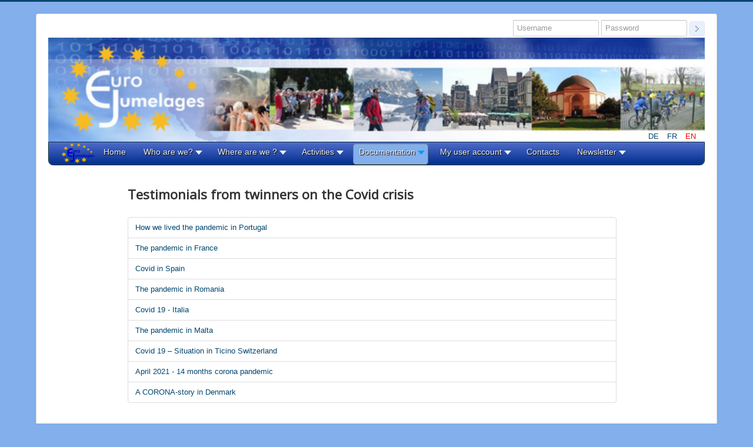

--- FILE ---
content_type: text/html; charset=utf-8
request_url: https://www.eurojumelages.eu/en/docen/articles-all/qui
body_size: 11550
content:
<!DOCTYPE html>
<html lang="en-gb" dir="ltr">
<head>
	<meta name="viewport" content="width=device-width, initial-scale=1.0" />
	<meta charset="utf-8" />
	<base href="https://www.eurojumelages.eu/en/docen/articles-all/qui" />
	<meta name="keywords" content="eurojumelages, unionjumelages, jumelages, jumelage, la poste, france télécom, jelpft, cours de langue, villes jumelles, villes jumelées, cours de polonais, cours d'allemand, cours d'italien, cours d'anglais, cours d'espagnol, Orange, JELPFT Nantes, nantes, strasbourg, jobs d'été, travail saisonnier" />
	<meta name="viewport" content="width=device-width, initial-scale=1.0" />
	<meta name="description" content="EUROJUMELAGES : Cours de langue intensifs, Sorties culturelles, sportives et de loisirs" />
	<meta name="generator" content="Joomla! - Open Source Content Management" />
	<title>Eurojumelages - Covid crisis</title>
	<link href="https://eurojumelages.eu/en/docen/articles-all/qui" rel="canonical" />
	<link href="https://www.eurojumelages.eu/de/dokumentation/artikle-alle/cokri" rel="alternate" hreflang="de-DE" />
	<link href="https://www.eurojumelages.eu/fr/docfr/articles-tous/qui" rel="alternate" hreflang="fr-FR" />
	<link href="https://www.eurojumelages.eu/en/docen/articles-all/qui" rel="alternate" hreflang="en-GB" />
	<link href="/templates/protostar-eurojumelages/favicon.ico" rel="shortcut icon" type="image/vnd.microsoft.icon" />
	<link href="/media/plg_system_jcemediabox/css/jcemediabox.min.css?2c837ab2c7cadbdc35b5bd7115e9eff1" rel="stylesheet" />
	<link href="/plugins/system/cookiesck/assets/front.css?ver=3.6.0" rel="stylesheet" />
	<link href="/templates/protostar-eurojumelages/css/template.css?f580171b91abe49ea1e0ca1275f0988f" rel="stylesheet" />
	<link href="//fonts.googleapis.com/css?family=Open+Sans" rel="stylesheet" />
	<link href="/templates/protostar-eurojumelages/css/user.css?f580171b91abe49ea1e0ca1275f0988f" rel="stylesheet" />
	<link href="/modules/mod_maximenuck/themes/custom/css/maximenuck_maximenuck168.css" rel="stylesheet" />
	<link href="/media/mod_euro_lang/css/template.css" rel="stylesheet" />
	<style>
#cookiesck {
				position:absolute;
				left:0;
				right: 0;
				top: 0;
				z-index: 1000000;
				min-height: 30px;
				color: #eeeeee;
				background: rgba(0,0,0,0.5);
				text-align: center;
				font-size: 14px;
				line-height: 14px;
			}
			#cookiesck_text {
				padding: 10px 0;
				display: inline-block;
			}
			#cookiesck_buttons {
				float: right;
			}
			.cookiesck_button,
			#cookiesck_accept,
			#cookiesck_decline,
			#cookiesck_settings,
			#cookiesck_readmore {
				float:left;
				padding:10px;
				margin: 5px;
				border-radius: 3px;
				text-decoration: none;
				cursor: pointer;
				transition: all 0.2s ease;
			}
			#cookiesck_readmore {
				float:right;
			}
			#cookiesck_accept {
				background: #1176a6;
				border: 2px solid #1176a6;
				color: #f5f5f5;
			}
			#cookiesck_accept:hover {
				background: transparent;
				border: 2px solid darkturquoise;
				color: darkturquoise;
			}
			#cookiesck_decline {
				background: #000;
				border: 2px solid #000;
				color: #f5f5f5;
			}
			#cookiesck_decline:hover {
				background: transparent;
				border: 2px solid #fff;
				color: #fff;
			}
			#cookiesck_settings {
				background: #fff;
				border: 2px solid #fff;
				color: #000;
			}
			#cookiesck_settings:hover {
				background: transparent;
				border: 2px solid #fff;
				color: #fff;
			}
			#cookiesck_options {
				display: none;
				width: 30px;
				height: 30px;
				border-radius: 15px;
				box-sizing: border-box;
				position: fixed;
				bottom: 0;
				left: 0;
				margin: 10px;
				border: 1px solid #ccc;
				cursor: pointer;
				background: #fff url(/plugins/system/cookiesck/assets/cookies-icon.svg) center center no-repeat;
				background-size: 80% auto;
				z-index: 1000000;
			}
			#cookiesck_options > .inner {
				display: none;
				width: max-content;
				margin-top: -40px;
				background: rgba(0,0,0,0.7);
				position: absolute;
				font-size: 14px;
				color: #fff;
				padding: 4px 7px;
				border-radius: 3px;
			}
			#cookiesck_options:hover > .inner {
				display: block;
			}
			#cookiesck > div {
				display: flex;
				justify-content: space-around;
				align-items: center;
				flex-direction: column;
			}
			
			
			.cookiesck-iframe-wrap-text {
				position: absolute;
				width: 100%;
				padding: 10px;
				color: #fff;
				top: 50%;
				transform: translate(0,-60%);
				text-align: center;
			}
			.cookiesck-iframe-wrap:hover .cookiesck-iframe-wrap-text {
				color: #333;
			}

		
	h1, h2, h3, h4, h5, h6, .site-title {
		font-family: 'Open Sans', sans-serif;
	}
	body.site {
		border-top: 3px solid #02466e;
		background-color: #83afec;
	}
	a {
		color: #02466e;
	}
	.nav-list > .active > a,
	.nav-list > .active > a:hover,
	.dropdown-menu li > a:hover,
	.dropdown-menu .active > a,
	.dropdown-menu .active > a:hover,
	.nav-pills > .active > a,
	.nav-pills > .active > a:hover,
	.btn-primary {
		background: #02466e;
	}/* Mobile Menu CK - https://www.joomlack.fr */
/* Automatic styles */

.mobilemenuck-bar {display:none;position:relative;left:0;top:0;right:0;z-index:100;}
.mobilemenuck-bar-title {display: block;}
.mobilemenuck-bar-button {cursor:pointer;box-sizing: border-box;position:absolute; top: 0; right: 0;line-height:0.8em;font-family:Verdana;text-align: center;}
.mobilemenuck {box-sizing: border-box;width: 100%;}
.mobilemenuck-topbar {position:relative;}
.mobilemenuck-title {display: block;}
.mobilemenuck-button {cursor:pointer;box-sizing: border-box;position:absolute; top: 0; right: 0;line-height:0.8em;font-family:Verdana;text-align: center;}
.mobilemenuck a {display:block;text-decoration: none;}
.mobilemenuck a:hover {text-decoration: none;}
.mobilemenuck .mobilemenuck-item > div {position:relative;}
/* for accordion */
.mobilemenuck-togglericon:after {cursor:pointer;text-align:center;display:block;position: absolute;right: 0;top: 0;content:"+";}
.mobilemenuck .open .mobilemenuck-togglericon:after {content:"-";}
.mobilemenuck-lock-button.mobilemenuck-button {right:45px}
.mobilemenuck-lock-button.mobilemenuck-button svg {max-height:50%;}
.mobilemenuck-lock-button.mobilemenuck-button::after {display: block;content: "";height: 100%;width: 100%;z-index: 1;position: absolute;top: 0;left: 0;}
.mobilemenuck[data-display="flyout"] {overflow: initial !important;}
.mobilemenuck[data-display="flyout"] .level1 + .mobilemenuck-submenu {position:absolute;top:0;left:auto;display:none;height:100vh;left:100%;}
.mobilemenuck[data-display="flyout"] .level2 + .mobilemenuck-submenu {position:absolute;top:0;left:auto;display:none;height:100vh;left:100%;}
.mobilemenuck[data-display="flyout"][data-effect*="slideright"] .level1 + .mobilemenuck-submenu {right:100%;left:auto;}
.mobilemenuck[data-display="flyout"][data-effect*="slideright"] .level2 + .mobilemenuck-submenu {right:100%;left:auto;}

/* RTL support */
.rtl .mobilemenuck-bar-button {left: 0;right: auto;}
.rtl .mobilemenuck-button {left: 0;right: auto;}
.rtl .mobilemenuck-togglericon::after {left: 0;right: auto;}

@media screen and (max-width: 640px) {
.mobilemenuck[data-display="flyout"] .level1 + .mobilemenuck-submenu {position:static;width: initial !important;height: initial;}
}
@media screen and (max-width: 1000px) {
.mobilemenuck[data-display="flyout"] .level2 + .mobilemenuck-submenu {position:static;width: initial !important;height: initial;}
}
.mobilemenuck-backbutton {
	cursor: pointer;
}

.mobilemenuck-backbutton:hover {
	opacity: 0.7;
}

[data-id="maximenuck168"] .mobilemenuck-bar-title {
	background: #464646;
	color: #FFFFFF;
	font-weight: bold;
	text-indent: 20px;
	line-height: 43px;
	font-size: 20px;
}

[data-id="maximenuck168"] .mobilemenuck-bar-title a {
	color: #FFFFFF;
	font-weight: bold;
	text-indent: 20px;
	line-height: 43px;
	font-size: 20px;
}

[data-id="maximenuck168"] .mobilemenuck-bar-button {
	background: #333333;
	height: 43px;
	width: 43px;
	color: #FFFFFF;
	padding-top: 8px;
	font-size: 1.8em;
}

[data-id="maximenuck168"] .mobilemenuck-bar-button a {
	color: #FFFFFF;
	font-size: 1.8em;
}

[data-id="maximenuck168"].mobilemenuck {
	background: #464646;
	color: #FFFFFF;
	padding-bottom: 5px;
	font-weight: bold;
	font-size: 1.2em;
}

[data-id="maximenuck168"].mobilemenuck a {
	color: #FFFFFF;
	font-weight: bold;
	font-size: 1.2em;
}

[data-id="maximenuck168"] .mobilemenuck-title {
	background: #464646;
	height: 43px;
	text-indent: 20px;
	line-height: 43px;
	font-size: 20px;
}

[data-id="maximenuck168"] .mobilemenuck-title a {
	text-indent: 20px;
	line-height: 43px;
	font-size: 20px;
}

[data-id="maximenuck168"] .mobilemenuck-button {
	min-height: 35px;
	height: 43px;
	width: 45px;
	line-height: 35px;
	font-size: 1.8em;
}

[data-id="maximenuck168"] .mobilemenuck-button a {
	line-height: 35px;
	font-size: 1.8em;
}

[data-id="maximenuck168"] .mobilemenuck-item > .level1 {
	background: #027EA6;
	-moz-border-radius: 5px 5px 5px 5px;
	-o-border-radius: 5px 5px 5px 5px;
	-webkit-border-radius: 5px 5px 5px 5px;
	border-radius: 5px 5px 5px 5px;
	color: #FFFFFF;
	margin-top: 4px;
	margin-right: 4px;
	margin-bottom: 4px;
	margin-left: 4px;
	padding-left: 15px;
	line-height: 35px;
}

[data-id="maximenuck168"] .mobilemenuck-item > .level1 a {
	color: #FFFFFF;
	line-height: 35px;
}

[data-id="maximenuck168"] .mobilemenuck-item > .level1:not(.headingck):hover, [data-id="maximenuck168"] .mobilemenuck-item > .level1.open {
	background: #008bb8;
}

[data-id="maximenuck168"] .mobilemenuck-item > .level2 {
	background: #FFFFFF;
	-moz-border-radius: 5px 5px 5px 5px;
	-o-border-radius: 5px 5px 5px 5px;
	-webkit-border-radius: 5px 5px 5px 5px;
	border-radius: 5px 5px 5px 5px;
	color: #000000;
	margin-top: 4px;
	margin-right: 4px;
	margin-bottom: 4px;
	margin-left: 4px;
	padding-left: 25px;
	line-height: 35px;
}

[data-id="maximenuck168"] .mobilemenuck-item > .level2 a {
	color: #000000;
	line-height: 35px;
}

[data-id="maximenuck168"] .mobilemenuck-item > .level2:not(.headingck):hover, [data-id="maximenuck168"] .mobilemenuck-item > .level2.open {
	background: #f0f0f0;
}

[data-id="maximenuck168"] .level2 + .mobilemenuck-submenu .mobilemenuck-item > div:not(.mobilemenuck-submenu) {
	background: #689332;
	-moz-border-radius: 5px 5px 5px 5px;
	-o-border-radius: 5px 5px 5px 5px;
	-webkit-border-radius: 5px 5px 5px 5px;
	border-radius: 5px 5px 5px 5px;
	color: #FFFFFF;
	margin-top: 4px;
	margin-right: 4px;
	margin-bottom: 4px;
	margin-left: 4px;
	padding-left: 35px;
	line-height: 35px;
}

[data-id="maximenuck168"] .level2 + .mobilemenuck-submenu .mobilemenuck-item > div:not(.mobilemenuck-submenu) a {
	color: #FFFFFF;
	line-height: 35px;
}

[data-id="maximenuck168"] .level2 + .mobilemenuck-submenu .mobilemenuck-item > div:not(.headingck):not(.mobilemenuck-submenu):hover, [data-id="maximenuck168"] .mobilemenuck-item > .level2 + .mobilemenuck-submenu .mobilemenuck-item > div.open:not(.mobilemenuck-submenu) {
	background: #72a137;
}

[data-id="maximenuck168"] .mobilemenuck-togglericon:after {
	background: #000000;
	background: rgba(0,0,0,0.25);
	-pie-background: rgba(0,0,0,0.25);
	-moz-border-radius: 0px 5px 5px 0px;
	-o-border-radius: 0px 5px 5px 0px;
	-webkit-border-radius: 0px 5px 5px 0px;
	border-radius: 0px 5px 5px 0px;
	min-height: 35px;
	height: 100%;
	width: 35px;
	padding-right: 5px;
	padding-left: 5px;
	line-height: 35px;
	font-size: 1.7em;
}

[data-id="maximenuck168"] .mobilemenuck-togglericon:after a {
	line-height: 35px;
	font-size: 1.7em;
}
.mobilemaximenuck div span.descck {
	padding-left: 10px;
	font-size: 12px;
}

[data-id="maximenuck168"] .mobilemenuck-item-counter {
	display: inline-block;
	margin: 0 5px;
	padding: 10px;
	font-size: 12px;
	line-height: 0;
	background: rgba(0,0,0,0.3);
	color: #eee;
	border-radius: 10px;
	height: 20px;
	transform: translate(10px,-3px);
	box-sizing: border-box;
}

[data-id="maximenuck168"] + .mobilemenuck-overlay {
	position: fixed;
	top: 0;
	background: #000;
	opacity: 0.3;
	left: 0;
	right: 0;
	bottom: 0;
	z-index: 9;
}

[data-id="maximenuck168"] .mobilemenuck-backbutton svg {
	width: 14px;
	fill: #fff;
	position: relative;
	left: -5px;
	top: -2px;
}
[data-id="maximenuck168"] img.mobilemenuck-icon {
width: 32px;
height: 32px;
margin: 5px;
}[data-id="maximenuck168"] i.mobilemenuck-icon {
font-size: 32px;
margin: 5px;
}[data-id="maximenuck168"] .mobilemenuck-item .maximenuiconck {
font-size: 32px;
margin: 5px;
}[data-id="maximenuck168"] + .mobilemenuck-overlay {
	position: fixed;
	top: 0;
	background: #000000;
	opacity: 0.3;
	left: 0;
	right: 0;
	bottom: 0;
	z-index: 9;
}.mobilemenuck-logo { text-align: center; }.mobilemenuck-logo-left { text-align: left; }.mobilemenuck-logo-right { text-align: right; }.mobilemenuck-logo a { display: inline-block; }div#maximenuck168 .titreck-text {
	flex: 1;
}

div#maximenuck168 .maximenuck.rolloveritem  img {
	display: none !important;
}
@media screen and (max-width: 640px) {div#maximenuck168 ul.maximenuck li.maximenuck.nomobileck, div#maximenuck168 .maxipushdownck ul.maximenuck2 li.maximenuck.nomobileck { display: none !important; }
	div#maximenuck168.maximenuckh {
        height: auto !important;
    }
	
	div#maximenuck168.maximenuckh li.maxiFancybackground {
		display: none !important;
	}

    div#maximenuck168.maximenuckh ul:not(.noresponsive) {
        height: auto !important;
        padding-left: 0 !important;
        /*padding-right: 0 !important;*/
    }

    div#maximenuck168.maximenuckh ul:not(.noresponsive) li {
        float :none !important;
        width: 100% !important;
		box-sizing: border-box;
        /*padding-right: 0 !important;*/
		padding-left: 0 !important;
		padding-right: 0 !important;
        margin-right: 0 !important;
    }

    div#maximenuck168.maximenuckh ul:not(.noresponsive) li > div.floatck {
        width: 100% !important;
		box-sizing: border-box;
		right: 0 !important;
		left: 0 !important;
		margin-left: 0 !important;
		position: relative !important;
		/*display: none;
		height: auto !important;*/
    }
	
	div#maximenuck168.maximenuckh ul:not(.noresponsive) li:hover > div.floatck {
		position: relative !important;
		margin-left: 0 !important;
    }

    div#maximenuck168.maximenuckh ul:not(.noresponsive) div.floatck div.maximenuck2 {
        width: 100% !important;
    }

    div#maximenuck168.maximenuckh ul:not(.noresponsive) div.floatck div.floatck {
        width: 100% !important;
        margin: 20px 0 0 0 !important;
    }
	
	div#maximenuck168.maximenuckh ul:not(.noresponsive) div.floatck div.maxidrop-main {
        width: 100% !important;
    }

    div#maximenuck168.maximenuckh ul:not(.noresponsive) li.maximenucklogo img {
        display: block !important;
        margin-left: auto !important;
        margin-right: auto !important;
        float: none !important;
    }
	
	
	/* for vertical menu  */
	div#maximenuck168.maximenuckv {
        height: auto !important;
    }
	
	div#maximenuck168.maximenuckh li.maxiFancybackground {
		display: none !important;
	}

    div#maximenuck168.maximenuckv ul:not(.noresponsive) {
        height: auto !important;
        padding-left: 0 !important;
        /*padding-right: 0 !important;*/
    }

    div#maximenuck168.maximenuckv ul:not(.noresponsive) li {
        float :none !important;
        width: 100% !important;
        /*padding-right: 0 !important;*/
		padding-left: 0 !important;
        margin-right: 0 !important;
    }

    div#maximenuck168.maximenuckv ul:not(.noresponsive) li > div.floatck {
        width: 100% !important;
		right: 0 !important;
		margin-left: 0 !important;
		margin-top: 0 !important;
		position: relative !important;
		left: 0 !important;
		/*display: none;
		height: auto !important;*/
    }
	
	div#maximenuck168.maximenuckv ul:not(.noresponsive) li:hover > div.floatck {
		position: relative !important;
		margin-left: 0 !important;
    }

    div#maximenuck168.maximenuckv ul:not(.noresponsive) div.floatck div.maximenuck2 {
        width: 100% !important;
    }

    div#maximenuck168.maximenuckv ul:not(.noresponsive) div.floatck div.floatck {
        width: 100% !important;
        margin: 20px 0 0 0 !important;
    }
	
	div#maximenuck168.maximenuckv ul:not(.noresponsive) div.floatck div.maxidrop-main {
        width: 100% !important;
    }

    div#maximenuck168.maximenuckv ul:not(.noresponsive) li.maximenucklogo img {
        display: block !important;
        margin-left: auto !important;
        margin-right: auto !important;
        float: none !important;
    }
}
	
@media screen and (min-width: 641px) {
	div#maximenuck168 ul.maximenuck li.maximenuck.nodesktopck, div#maximenuck168 .maxipushdownck ul.maximenuck2 li.maximenuck.nodesktopck { display: none !important; }
}/*---------------------------------------------
---	 WCAG				                ---
----------------------------------------------*/
#maximenuck168.maximenuck-wcag-active .maximenuck-toggler-anchor ~ ul {
    display: block !important;
}

#maximenuck168 .maximenuck-toggler-anchor {
	height: 0;
	opacity: 0;
	overflow: hidden;
	display: none;
}
div#maximenuck168.maximenuckh ul.maximenuck, #maximenuck168.maximenuckh ul.maximenuck { background: #4F6CCC;background-color: #4F6CCC;background: -moz-linear-gradient(top,  #4F6CCC 0%, #002D8A 100%);background: -webkit-gradient(linear, left top, left bottom, color-stop(0%,#4F6CCC), color-stop(100%,#002D8A)); background: -webkit-linear-gradient(top,  #4F6CCC 0%,#002D8A 100%);background: -o-linear-gradient(top,  #4F6CCC 0%,#002D8A 100%);background: -ms-linear-gradient(top,  #4F6CCC 0%,#002D8A 100%);background: linear-gradient(to bottom,  #4F6CCC 0%,#002D8A 100%);  } 
div#maximenuck168.maximenuckh ul.maximenuck .maxiFancybackground { background: #FF843D;background-color: #FF843D; } /* for images position */
div#maximenuck168 ul.maximenuck li.maximenuck.level1 > a,
div#maximenuck168 ul.maximenuck li.maximenuck.level1 > span.separator {
	display: flex;
	align-items: center;
}

div#maximenuck168 ul.maximenuck li.maximenuck.level1 li.maximenuck > a,
div#maximenuck168 ul.maximenuck li.maximenuck.level1 li.maximenuck > span.separator {
	display: flex;
}

div#maximenuck168 ul.maximenuck li.maximenuck.level1 > a[data-align="bottom"],
div#maximenuck168 ul.maximenuck li.maximenuck.level1 > span.separator[data-align="bottom"],
div#maximenuck168 ul.maximenuck li.maximenuck.level1 li.maximenuck > a[data-align="bottom"],
div#maximenuck168 ul.maximenuck li.maximenuck.level1 li.maximenuck > span.separator[data-align="bottom"],
	div#maximenuck168 ul.maximenuck li.maximenuck.level1 > a[data-align="top"],
div#maximenuck168 ul.maximenuck li.maximenuck.level1 > span.separator[data-align="top"],
div#maximenuck168 ul.maximenuck li.maximenuck.level1 li.maximenuck > a[data-align="top"],
div#maximenuck168 ul.maximenuck li.maximenuck.level1 li.maximenuck > span.separator[data-align="top"]{
	flex-direction: column;
	align-items: inherit;
}

div#maximenuck168 ul.maximenuck li.maximenuck.level1 > a[data-align=*"bottom"] img,
div#maximenuck168 ul.maximenuck li.maximenuck.level1 > span.separator[data-align=*"bottom"] img,
div#maximenuck168 ul.maximenuck li.maximenuck.level1 li.maximenuck > a[data-align=*"bottom"] img,
div#maximenuck168 ul.maximenuck li.maximenuck.level1 li.maximenuck > span.separator[data-align=*"bottom"] img {
	align-self: end;
}

div#maximenuck168 ul.maximenuck li.maximenuck.level1 > a[data-align=*"top"] img,
div#maximenuck168 ul.maximenuck li.maximenuck.level1 > span.separator[data-align=*"top"] img,
div#maximenuck168 ul.maximenuck li.maximenuck.level1 li.maximenuck > a[data-align=*"top"] img,
div#maximenuck168 ul.maximenuck li.maximenuck.level1 li.maximenuck > span.separator[data-align=*"top"] img {
	align-self: start;
}



	</style>
	<script type="application/json" class="joomla-script-options new">{"csrf.token":"4a311ee333e337ed728902835ba53d8f","system.paths":{"root":"","base":""},"joomla.jtext":{"PLG_MOBILEMENUCK_SEARCH":"PLG_MOBILEMENUCK_SEARCH"},"system.keepalive":{"interval":840000,"uri":"\/en\/component\/ajax\/?format=json"}}</script>
	<script src="/media/jui/js/jquery.min.js?f580171b91abe49ea1e0ca1275f0988f"></script>
	<script src="/media/jui/js/jquery-noconflict.js?f580171b91abe49ea1e0ca1275f0988f"></script>
	<script src="/media/jui/js/jquery-migrate.min.js?f580171b91abe49ea1e0ca1275f0988f"></script>
	<script src="/media/system/js/caption.js?f580171b91abe49ea1e0ca1275f0988f"></script>
	<script src="/media/jui/js/bootstrap.min.js?f580171b91abe49ea1e0ca1275f0988f"></script>
	<script src="/media/system/js/core.js?f580171b91abe49ea1e0ca1275f0988f"></script>
	<script src="/media/plg_system_jcemediabox/js/jcemediabox.min.js?2c837ab2c7cadbdc35b5bd7115e9eff1"></script>
	<script src="/plugins/system/cookiesck/assets/front.js?ver=3.6.0"></script>
	<script src="/templates/protostar-eurojumelages/js/template.js?f580171b91abe49ea1e0ca1275f0988f"></script>
	<!--[if lt IE 9]><script src="/media/jui/js/html5.js?f580171b91abe49ea1e0ca1275f0988f"></script><![endif]-->
	<script src="/templates/protostar-eurojumelages/js/user.js?f580171b91abe49ea1e0ca1275f0988f"></script>
	<script src="/modules/mod_maximenuck/assets/maximenuck.min.js"></script>
	<script src="/modules/mod_maximenuck/assets/jquery.easing.1.3.js"></script>
	<script src="/media/plg_system_mobilemenuck/assets/mobilemenuck.js?ver=1.5.21"></script>
	<!--[if lt IE 9]><script src="/media/system/js/polyfill.event.js?f580171b91abe49ea1e0ca1275f0988f"></script><![endif]-->
	<script src="/media/system/js/keepalive.js?f580171b91abe49ea1e0ca1275f0988f"></script>
	<script>
jQuery(window).on('load',  function() {
				new JCaption('img.caption');
			});jQuery(document).ready(function(){WfMediabox.init({"base":"\/","theme":"standard","width":"","height":"","lightbox":0,"shadowbox":0,"icons":1,"overlay":1,"overlay_opacity":0,"overlay_color":"","transition_speed":300,"close":2,"labels":{"close":"Close","next":"Next","previous":"Previous","cancel":"Cancel","numbers":"{{numbers}}","numbers_count":"{{current}} of {{total}}","download":"Download"},"swipe":true,"expand_on_click":true});});
var COOKIESCK = {
	ALLOWED : ["cookiesck","cookiesckiframes","cookiesckuniquekey","jform_captchacookie","afd8fbb6da977a517085730632efb70b"]
	, VALUE : 'no'
	, UNIQUE_KEY : '8a0d679fd83e27b904f91afb84199df4'
	, LOG : '0'
	, LIST : '{|QQ|Unknown|QQ|:{|QQ|name|QQ|:|QQ|Unknown|QQ|,|QQ|desc|QQ|:|QQ||QQ|,|QQ|platforms|QQ|:{|QQ|Unknown|QQ|:{|QQ|name|QQ|:|QQ|Unknown|QQ|,|QQ|desc|QQ|:|QQ||QQ|,|QQ|legal|QQ|:0,|QQ|cookies|QQ|:{}}}},|QQ|Functional|QQ|:{|QQ|name|QQ|:|QQ|Functional|QQ|,|QQ|desc|QQ|:|QQ||QQ|,|QQ|platforms|QQ|:{|QQ|PHP.net|QQ|:{|QQ|name|QQ|:|QQ|PHP.net|QQ|,|QQ|desc|QQ|:|QQ||QQ|,|QQ|legal|QQ|:0,|QQ|cookies|QQ|:{}}}}}'
	, LIFETIME : '365'
	, DEBUG : '0'
	, TEXT : {
		INFO : 'By visiting our website you agree that we are using cookies to ensure you to get the best experience.'
		, ACCEPT_ALL : 'Accept all'
		, ACCEPT_ALL : 'Accept all'
		, DECLINE_ALL : 'Decline all'
		, SETTINGS : 'Customize'
		, OPTIONS : 'Cookies options'
		, CONFIRM_IFRAMES : 'Please confirm that you want to enable the iframes'
	}
};

if( document.readyState !== "loading" ) {
new Cookiesck({lifetime: "365", layout: "layout1", reload: "0"}); 
} else {
	document.addEventListener("DOMContentLoaded", function () {
		new Cookiesck({lifetime: "365", layout: "layout1", reload: "0"}); 
	});
}jQuery(window).load(function(){new Maximenuck('#maximenuck168', {fxtransition : 'jswing',dureeIn : 5,dureeOut : 100,menuID : 'maximenuck168',testoverflow : '1',orientation : 'horizontal',behavior : 'mouseover',opentype : 'open',fxdirection : 'normal',directionoffset1 : '30',directionoffset2 : '30',showactivesubitems : '0',ismobile : 0,menuposition : '0',effecttype : 'dropdown',topfixedeffect : '1',topfixedoffset : '',clickclose : '0',closeclickoutside : '0',clicktoggler : '0',fxduration : 300});});jQuery(document).ready(function(){ new MobileMenuCK(jQuery('#maximenuck168'), {menubarbuttoncontent : '&#x2261;',topbarbuttoncontent : '×',showmobilemenutext : 'custom',mobilemenutext : 'Menu Eurojumelages',container : 'body',detectiontype : 'tablet',resolution : '640',usemodules : '0',useimages : '0',showlogo : '1',showdesc : '0',displaytype : 'accordion',displayeffect : 'slideleftover',menuwidth : '300',openedonactiveitem : '0',mobilebackbuttontext : 'Back',menuselector : 'ul.maximenuck',uriroot : '',tooglebarevent : 'click',tooglebaron : 'all',logo_source : 'maximenuck',logo_image : '',logo_link : '',logo_alt : '',logo_position : 'left',logo_width : '',logo_height : '',logo_margintop : '',logo_marginright : '',logo_marginbottom : '',logo_marginleft : '',topfixedeffect : 'always',lock_button : '0',lock_forced : '0',accordion_use_effects : '1',accordion_toggle : '1',show_icons : '1',counter : '0',hide_desktop : '1',overlay : '1',menuid : 'maximenuck168',langdirection : 'ltr',merge : '',beforetext : '',aftertext : '',mergeorder : '',logo_where : '1',custom_position : '#css_selector',search : '0',uriroot : ''}); });jQuery(function($){ initTooltips(); $("body").on("subform-row-add", initTooltips); function initTooltips (event, container) { container = container || document;$(container).find(".hasTooltip").tooltip({"html": true,"container": "body"});} });
	</script>
	<link href="https://www.eurojumelages.eu/en/docen/articles-all/qui" rel="alternate" hreflang="x-default" />

</head>
<body class="site com_content view-category layout-blog no-task itemid-6432">
	<!-- Body -->
	<div class="body" id="top">
		<div class="container">
			<!-- Header -->
			<header class="header" role="banner">
				<div class="header-inner clearfix">
									<div class="hidden-mobile login-haut" style="float:right;">      <!-- le choix de langue ne doit pas être offert dans cette position sur mobile -->
						<form action="/en/docen/articles-all/qui" method="post" id="login-form" class="form-inline">
		<div class="userdata">
		<div id="form-login-username" class="control-group">
			<div class="controls">
									<div class="input-prepend">
						<span class="add-on">
							<span class="icon-user hasTooltip" title="Username"></span>
							<label for="modlgn-username" class="element-invisible">Username</label>
						</span>
						<input id="modlgn-username" type="text" name="username" class="input-small" tabindex="0" size="18" placeholder="Username" />
					</div>
							</div>
		</div>
		<div id="form-login-password" class="control-group">
			<div class="controls">
									<div class="input-prepend">
						<span class="add-on">
							<span class="icon-lock hasTooltip" title="Password">
							</span>
								<label for="modlgn-passwd" class="element-invisible">Password							</label>
						</span>
						<input id="modlgn-passwd" type="password" name="password" class="input-small" tabindex="0" size="18" placeholder="Password" />
					</div>
							</div>
		</div>
						<div id="form-login-remember" class="control-group checkbox">
			<label for="modlgn-remember" class="control-label">Remember Me</label> <input id="modlgn-remember" type="checkbox" name="remember" class="inputbox" value="yes"/>
		</div>
				<div id="form-login-submit" class="control-group">
			<div class="controls">
				<button type="submit" tabindex="0" name="Submit" class="btn btn-primary login-button">Log in</button>
			</div>
		</div>
					<ul class="unstyled">
							<li>
					<a href="/en/component/users/?view=registration&amp;Itemid=1168">
					Create an account <span class="icon-arrow-right"></span></a>
				</li>
							<li>
					<a href="/en/rechiden">
					Forgot your username?</a>
				</li>
				<li>
					<a href="/en/rechpassen">
					Forgot your password?</a>
				</li>
			</ul>
		<input type="hidden" name="option" value="com_users" />
		<input type="hidden" name="task" value="user.login" />
		<input type="hidden" name="return" value="aHR0cHM6Ly93d3cuZXVyb2p1bWVsYWdlcy5ldS9lbi9kb2Nlbi9hcnRpY2xlcy1hbGwvcXVp" />
		<input type="hidden" name="4a311ee333e337ed728902835ba53d8f" value="1" />	</div>
	</form>

					</div>
									<a class="brand pull-left" href="/">
						<img src="https://www.eurojumelages.eu/images/headers/eurojum/header-new.jpg" alt="Eurojumelages" />											</a>
					<div class="header-search pull-right hidden-phone">  <!-- le choix de langue ne doit pas être offert dans cette position sur smartphone -->
						<div class="mod-euro-lang">

	<ul class="lang-inline" dir="ltr">
						<li class="lang-inactive">
			<a href="/de/dokumentation/artikle-alle/cokri">
							DE						</a>
			</li>
								<li class="lang-inactive">
			<a href="/fr/docfr/articles-tous/qui">
							FR						</a>
			</li>
											<li class="lang-active">
			<a href="https://www.eurojumelages.eu/en/docen/articles-all/qui">
							EN						</a>
			</li>
				</ul>

</div>

					</div>
								</div>
			</header>
							<nav class="navigation" role="navigation">
					<div class="navbar pull-left zindex30 drop-down clearfix stuckMenu">
						<a class="btn btn-navbar collapsed" data-toggle="collapse" data-target=".nav-collapse">
							<span class="element-invisible">Toggle Navigation</span>
							<span class="icon-bar"></span>
							<span class="icon-bar"></span>
							<span class="icon-bar"></span>
						</a>
					</div>
					<div class="nav-collapse">
						<!-- debut Maximenu CK -->
	<div class="maximenuckh ltr" id="maximenuck168" style="z-index:10;">
						<ul class=" maximenuck">
					<li class="maximenucklogo" style="margin-bottom: 0 !important;margin-left: 0 !important;margin-right: 0 !important;margin-top: 0 !important;">
		<img src="/images/logos/logoeu-h38.png" alt=""  style="float: left;margin: 0px 0px 0px 0px" />	</li>
<li data-level="1" class="maximenuck item1168 first level1 " style="z-index : 12000;" ><a  data-hover="Home" class="maximenuck " href="/en/" data-align="top"><span class="titreck"  data-hover="Home"><span class="titreck-text"><span class="titreck-title">Home</span></span></span></a>
		</li><li data-level="1" class="maximenuck item1817 parent level1 " style="z-index : 11999;" ><span  data-hover="Who are we?" class="separator " data-align="top"><span class="titreck"  data-hover="Who are we?"><span class="titreck-text"><span class="titreck-title">Who are we?</span></span></span></span>
	<div class="floatck" style=""><div class="maxidrop-main" style=""><div class="maximenuck2 first " >
	<ul class="maximenuck2"><li data-level="2" class="maximenuck item1818 first level2 " style="z-index : 11998;" ><a  data-hover="What is EUROJUMELAGES ?" class="maximenuck " href="/en/eur/what-is" data-align="top"><span class="titreck"  data-hover="What is EUROJUMELAGES ?"><span class="titreck-text"><span class="titreck-title">What is EUROJUMELAGES ?</span></span></span></a>
		</li><li data-level="2" class="maximenuck item1820 parent level2 " style="z-index : 11997;" ><a  data-hover="Council" class="maximenuck " href="#" data-align="top"><span class="titreck"  data-hover="Council"><span class="titreck-text"><span class="titreck-title">Council</span></span></span></a>
	<div class="floatck" style=""><div class="maxidrop-main" style=""><div class="maximenuck2 first " >
	<ul class="maximenuck2"><li data-level="3" class="maximenuck item1821 first parent level3 " style="z-index : 11996;" ><a  data-hover="Who's who" class="maximenuck " href="#" data-align="top"><span class="titreck"  data-hover="Who's who"><span class="titreck-text"><span class="titreck-title">Who's who</span></span></span></a>
	<div class="floatck" style=""><div class="maxidrop-main" style=""><div class="maximenuck2 first " >
	<ul class="maximenuck2"><li data-level="4" class="maximenuck item1822 first level4 " style="z-index : 11995;" ><a  data-hover="The council" class="maximenuck " href="/en/eur/council/who/council" data-align="top"><span class="titreck"  data-hover="The council"><span class="titreck-text"><span class="titreck-title">The council</span></span></span></a>
		</li><li data-level="4" class="maximenuck item1823 level4 " style="z-index : 11994;" ><a  data-hover="Other persons" class="maximenuck " href="/en/eur/council/who/other" data-align="top"><span class="titreck"  data-hover="Other persons"><span class="titreck-text"><span class="titreck-title">Other persons</span></span></span></a>
		</li><li data-level="4" class="maximenuck item1824 last level4 " style="z-index : 11993;" ><a  data-hover="Former presidents" class="maximenuck " href="/en/eur/council/who/former" data-align="top"><span class="titreck"  data-hover="Former presidents"><span class="titreck-text"><span class="titreck-title">Former presidents</span></span></span></a>
	</li>
	</ul>
	</div></div></div>
	</li><li data-level="3" class="maximenuck item1825 last level3 " style="z-index : 11992;" ><a  data-hover="Press release" class="maximenuck " href="/en/eur/council/press" data-align="top"><span class="titreck"  data-hover="Press release"><span class="titreck-text"><span class="titreck-title">Press release</span></span></span></a>
	</li>
	</ul>
	</div></div></div>
	</li><li data-level="2" class="maximenuck item1826 last level2 " style="z-index : 11991;" ><a  data-hover="Membership" class="maximenuck " href="/en/eur/mship" data-align="top"><span class="titreck"  data-hover="Membership"><span class="titreck-text"><span class="titreck-title">Membership</span></span></span></a>
	</li>
	</ul>
	</div></div></div>
	</li><li data-level="1" class="maximenuck item1827 parent level1 " style="z-index : 11990;" ><a  data-hover=" Where are we ?" class="maximenuck " href="#" data-align="top"><span class="titreck"  data-hover=" Where are we ?"><span class="titreck-text"><span class="titreck-title"> Where are we ?</span></span></span></a>
	<div class="floatck" style=""><div class="maxidrop-main" style=""><div class="maximenuck2 first " >
	<ul class="maximenuck2"><li data-level="2" class="maximenuck item1828 first level2 " style="z-index : 11989;" ><a  data-hover="The map" class="maximenuck " href="/en/where/map" data-align="top"><span class="titreck"  data-hover="The map"><span class="titreck-text"><span class="titreck-title">The map</span></span></span></a>
		</li><li data-level="2" class="maximenuck item1829 level2 " style="z-index : 11988;" ><a  data-hover="The list" class="maximenuck " href="/en/where/list" data-align="top"><span class="titreck"  data-hover="The list"><span class="titreck-text"><span class="titreck-title">The list</span></span></span></a>
		</li><li data-level="2" class="maximenuck item1830 parent level2 " style="z-index : 11987;" ><a  data-hover="Wanted" class="maximenuck " href="#" data-align="top"><span class="titreck"  data-hover="Wanted"><span class="titreck-text"><span class="titreck-title">Wanted</span></span></span></a>
	<div class="floatck" style=""><div class="maxidrop-main" style=""><div class="maximenuck2 first " >
	<ul class="maximenuck2"><li data-level="3" class="maximenuck item1831 first last level3 " style="z-index : 11986;" ><a  data-hover="Offers" class="maximenuck " href="/en/where/wanted/offers" data-align="top"><span class="titreck"  data-hover="Offers"><span class="titreck-text"><span class="titreck-title">Offers</span></span></span></a>
	</li>
	</ul>
	</div></div></div>
	</li><li data-level="2" class="maximenuck item1833 parent level2 " style="z-index : 11985;" ><a  data-hover="National and local websites" class="maximenuck " href="#" data-align="top"><span class="titreck"  data-hover="National and local websites"><span class="titreck-text"><span class="titreck-title">National and local websites</span></span></span></a>
	<div class="floatck" style=""><div class="maxidrop-main" style=""><div class="maximenuck2 first " >
	<ul class="maximenuck2"><li data-level="3" class="maximenuck item1845 first level3 " style="z-index : 11984;" ><a  data-hover="Denmark" class="maximenuck " href="http://www.teleik.dk/" target="_blank"  data-align="top"><span class="titreck"  data-hover="Denmark"><span class="titreck-text"><span class="titreck-title">Denmark</span></span></span></a>
		</li><li data-level="3" class="maximenuck item1848 parent level3 " style="z-index : 11983;" ><a  data-hover="France" class="maximenuck " href="#" data-align="top"><span class="titreck"  data-hover="France"><span class="titreck-text"><span class="titreck-title">France</span></span></span></a>
	<div class="floatck" style=""><div class="maxidrop-main" style=""><div class="maximenuck2 first " >
	<ul class="maximenuck2"><li data-level="4" class="maximenuck item1849 first level4 " style="z-index : 11982;" ><a  data-hover="UNJPT" class="maximenuck " href="https://www.unionjumelages.com/" target="_blank"  data-align="top"><span class="titreck"  data-hover="UNJPT"><span class="titreck-text"><span class="titreck-title">UNJPT</span></span></span></a>
		</li><li data-level="4" class="maximenuck item6870 level4 " style="z-index : 11981;" ><a  data-hover="Jumelages IDF (Paris)" class="maximenuck " href="/en/idf" data-align="top"><span class="titreck"  data-hover="Jumelages IDF (Paris)"><span class="titreck-text"><span class="titreck-title">Jumelages IDF (Paris)</span></span></span></a>
		</li><li data-level="4" class="maximenuck item1851 level4 " style="z-index : 11980;" ><a  data-hover="Lille" class="maximenuck " href="http://www.jumelille.fr/" target="_blank"  data-align="top"><span class="titreck"  data-hover="Lille"><span class="titreck-text"><span class="titreck-title">Lille</span></span></span></a>
		</li><li data-level="4" class="maximenuck item1853 level4 " style="z-index : 11979;" ><a  data-hover="Nantes" class="maximenuck " href="/en/nte" data-align="top"><span class="titreck"  data-hover="Nantes"><span class="titreck-text"><span class="titreck-title">Nantes</span></span></span></a>
		</li><li data-level="4" class="maximenuck item1854 last level4 " style="z-index : 11978;" ><a  data-hover="Strasbourg" class="maximenuck " href="/en/stb" data-align="top"><span class="titreck"  data-hover="Strasbourg"><span class="titreck-text"><span class="titreck-title">Strasbourg</span></span></span></a>
	</li>
	</ul>
	</div></div></div>
	</li><li data-level="3" class="maximenuck item1834 parent level3 " style="z-index : 11977;" ><a  data-hover="Germany" class="maximenuck " href="#" data-align="top"><span class="titreck"  data-hover="Germany"><span class="titreck-text"><span class="titreck-title">Germany</span></span></span></a>
	<div class="floatck" style=""><div class="maxidrop-main" style=""><div class="maximenuck2 first " >
	<ul class="maximenuck2"><li data-level="4" class="maximenuck item1835 first level4 " style="z-index : 11976;" ><a  data-hover="Germany" class="maximenuck " href="/en/home" data-align="top"><span class="titreck"  data-hover="Germany"><span class="titreck-text"><span class="titreck-title">Germany</span></span></span></a>
		</li><li data-level="4" class="maximenuck item1836 level4 " style="z-index : 11975;" ><a  data-hover="Bochum - Dortmund" class="maximenuck " href="http://jeptt-bochum-dortmund.de/" target="_blank"  data-align="top"><span class="titreck"  data-hover="Bochum - Dortmund"><span class="titreck-text"><span class="titreck-title">Bochum - Dortmund</span></span></span></a>
		</li><li data-level="4" class="maximenuck item1837 level4 " style="z-index : 11974;" ><a  data-hover="Böblingen - Tübingen" class="maximenuck " href="https://www.eurojumelages.de/boeblingen/" target="_blank"  data-align="top"><span class="titreck"  data-hover="Böblingen - Tübingen"><span class="titreck-text"><span class="titreck-title">Böblingen - Tübingen</span></span></span></a>
		</li><li data-level="4" class="maximenuck item1838 level4 " style="z-index : 11973;" ><a  data-hover="Bonn" class="maximenuck " href="https://www.jumelages-bonn.de/" target="_blank"  data-align="top"><span class="titreck"  data-hover="Bonn"><span class="titreck-text"><span class="titreck-title">Bonn</span></span></span></a>
		</li><li data-level="4" class="maximenuck item1840 level4 " style="z-index : 11972;" ><a  data-hover="Darmstadt" class="maximenuck " href="https://www.eurojumelages.de/darmstadt/" target="_blank"  data-align="top"><span class="titreck"  data-hover="Darmstadt"><span class="titreck-text"><span class="titreck-title">Darmstadt</span></span></span></a>
		</li><li data-level="4" class="maximenuck item1841 level4 " style="z-index : 11971;" ><a  data-hover="Dresden" class="maximenuck " href="https://www.eurojumelages.de/dresden/" target="_blank"  data-align="top"><span class="titreck"  data-hover="Dresden"><span class="titreck-text"><span class="titreck-title">Dresden</span></span></span></a>
		</li><li data-level="4" class="maximenuck item1842 level4 " style="z-index : 11970;" ><a  data-hover="Kempten" class="maximenuck " href="https://www.eurojumelages.de/kempten/" target="_blank"  data-align="top"><span class="titreck"  data-hover="Kempten"><span class="titreck-text"><span class="titreck-title">Kempten</span></span></span></a>
		</li><li data-level="4" class="maximenuck item1839 level4 " style="z-index : 11969;" ><a  data-hover="Koblenz" class="maximenuck " href="https://www.eurojumelages.de/koblenz/" target="_blank"  data-align="top"><span class="titreck"  data-hover="Koblenz"><span class="titreck-text"><span class="titreck-title">Koblenz</span></span></span></a>
		</li><li data-level="4" class="maximenuck item1843 level4 " style="z-index : 11968;" ><a  data-hover="Munich" class="maximenuck " href="https://www.eurojumelages.de/muenchen/" target="_blank"  data-align="top"><span class="titreck"  data-hover="Munich"><span class="titreck-text"><span class="titreck-title">Munich</span></span></span></a>
		</li><li data-level="4" class="maximenuck item1844 last level4 " style="z-index : 11967;" ><a  data-hover="Regensburg" class="maximenuck " href="http://jeptt-r.bplaced.net/navigation.htm" target="_blank"  data-align="top"><span class="titreck"  data-hover="Regensburg"><span class="titreck-text"><span class="titreck-title">Regensburg</span></span></span></a>
	</li>
	</ul>
	</div></div></div>
	</li><li data-level="3" class="maximenuck item1857 parent level3 " style="z-index : 11966;" ><a  data-hover="Poland" class="maximenuck " href="#" data-align="top"><span class="titreck"  data-hover="Poland"><span class="titreck-text"><span class="titreck-title">Poland</span></span></span></a>
	<div class="floatck" style=""><div class="maxidrop-main" style=""><div class="maximenuck2 first " >
	<ul class="maximenuck2"><li data-level="4" class="maximenuck item1858 first last level4 " style="z-index : 11965;" ><a  data-hover="Gorzòw Post" class="maximenuck " href="http://www.jumelages.org.pl/" target="_blank"  data-align="top"><span class="titreck"  data-hover="Gorzòw Post"><span class="titreck-text"><span class="titreck-title">Gorzòw Post</span></span></span></a>
	</li>
	</ul>
	</div></div></div>
	</li><li data-level="3" class="maximenuck item1859 parent level3 " style="z-index : 11964;" ><a  data-hover="Portugal" class="maximenuck " href="#" data-align="top"><span class="titreck"  data-hover="Portugal"><span class="titreck-text"><span class="titreck-title">Portugal</span></span></span></a>
	<div class="floatck" style=""><div class="maxidrop-main" style=""><div class="maximenuck2 first " >
	<ul class="maximenuck2"><li data-level="4" class="maximenuck item1860 first last level4 " style="z-index : 11963;" ><a  data-hover="Braga" class="maximenuck " href="https://sites.google.com/site/agbjeptt/" target="_blank"  data-align="top"><span class="titreck"  data-hover="Braga"><span class="titreck-text"><span class="titreck-title">Braga</span></span></span></a>
	</li>
	</ul>
	</div></div></div>
	</li><li data-level="3" class="maximenuck item1862 parent last level3 " style="z-index : 11962;" ><a  data-hover="Switzerland" class="maximenuck " href="#" data-align="top"><span class="titreck"  data-hover="Switzerland"><span class="titreck-text"><span class="titreck-title">Switzerland</span></span></span></a>
	<div class="floatck" style=""><div class="maxidrop-main" style=""><div class="maximenuck2 first " >
	<ul class="maximenuck2"><li data-level="4" class="maximenuck item1863 first level4 " style="z-index : 11961;" ><a  data-hover=" German-speaking Switzerland" class="maximenuck " href="http://www.jept.ch/" target="_blank"  data-align="top"><span class="titreck"  data-hover=" German-speaking Switzerland"><span class="titreck-text"><span class="titreck-title"> German-speaking Switzerland</span></span></span></a>
		</li><li data-level="4" class="maximenuck item1864 last level4 " style="z-index : 11960;" ><a  data-hover="Moesa in Tessin" class="maximenuck " href="http://www.jeptt-tm.ch/" target="_blank"  data-align="top"><span class="titreck"  data-hover="Moesa in Tessin"><span class="titreck-text"><span class="titreck-title">Moesa in Tessin</span></span></span></a>
	</li>
	</ul>
	</div></div></div>
	</li>
	</ul>
	</div></div></div>
	</li>
	</ul>
	</div></div></div>
	</li><li data-level="1" class="maximenuck item1865 parent level1 " style="z-index : 11959;" ><a  data-hover="Activities" class="maximenuck " href="#" data-align="top"><span class="titreck"  data-hover="Activities"><span class="titreck-text"><span class="titreck-title">Activities</span></span></span></a>
	<div class="floatck" style=""><div class="maxidrop-main" style=""><div class="maximenuck2 first " >
	<ul class="maximenuck2"><li data-level="2" class="maximenuck item3136 first level2 " style="z-index : 11958;" ><a  data-hover="Future events" class="maximenuck " href="/en/activities/future" data-align="top"><span class="titreck"  data-hover="Future events"><span class="titreck-text"><span class="titreck-title">Future events</span></span></span></a>
		</li><li data-level="2" class="maximenuck item3326 level2 " style="z-index : 11957;" ><a  data-hover="Recent events" class="maximenuck " href="/en/activities/recent" data-align="top"><span class="titreck"  data-hover="Recent events"><span class="titreck-text"><span class="titreck-title">Recent events</span></span></span></a>
		</li><li data-level="2" class="maximenuck item8592 level2 " style="z-index : 11956;" ><a  data-hover="About local associations" class="maximenuck " href="/en/activities/about-local-associations" data-align="top"><span class="titreck"  data-hover="About local associations"><span class="titreck-text"><span class="titreck-title">About local associations</span></span></span></a>
		</li><li data-level="2" class="maximenuck item1873 last level2 " style="z-index : 11955;" ><a  data-hover="My registrations" class="maximenuck " href="/en/activities/myreg" data-align="top"><span class="titreck"  data-hover="My registrations"><span class="titreck-text"><span class="titreck-title">My registrations</span></span></span></a>
	</li>
	</ul>
	</div></div></div>
	</li><li data-level="1" class="maximenuck item1874 active parent level1 " style="z-index : 11954;" ><a  data-hover="Documentation" class="maximenuck " href="#" data-align="top"><span class="titreck"  data-hover="Documentation"><span class="titreck-text"><span class="titreck-title">Documentation</span></span></span></a>
	<div class="floatck" style=""><div class="maxidrop-main" style=""><div class="maximenuck2 first " >
	<ul class="maximenuck2"><li data-level="2" class="maximenuck item8481 first level2 " style="z-index : 11953;" ><a  data-hover="Information leaflets (flyers)" class="maximenuck " href="/en/docen/flyer-en" data-align="top"><span class="titreck"  data-hover="Information leaflets (flyers)"><span class="titreck-text"><span class="titreck-title">Information leaflets (flyers)</span></span></span></a>
		</li><li data-level="2" class="maximenuck item6428 active parent level2 " style="z-index : 11952;" ><a  data-hover="All published articles" class="maximenuck " href="#" data-align="top"><span class="titreck"  data-hover="All published articles"><span class="titreck-text"><span class="titreck-title">All published articles</span></span></span></a>
	<div class="floatck" style=""><div class="maxidrop-main" style=""><div class="maximenuck2 first " >
	<ul class="maximenuck2"><li data-level="3" class="maximenuck item6429 first level3 " style="z-index : 11951;" ><a  data-hover="About Eurojumelages" class="maximenuck " href="/en/docen/articles-all/about-us" data-align="top"><span class="titreck"  data-hover="About Eurojumelages"><span class="titreck-text"><span class="titreck-title">About Eurojumelages</span></span></span></a>
		</li><li data-level="3" class="maximenuck item6430 level3 " style="z-index : 11950;" ><a  data-hover="The twinners tell us" class="maximenuck " href="/en/docen/articles-all/tellus" data-align="top"><span class="titreck"  data-hover="The twinners tell us"><span class="titreck-text"><span class="titreck-title">The twinners tell us</span></span></span></a>
		</li><li data-level="3" class="maximenuck item6431 level3 " style="z-index : 11949;" ><a  data-hover="Traditions and customs" class="maximenuck " href="/en/docen/articles-all/tradcust" data-align="top"><span class="titreck"  data-hover="Traditions and customs"><span class="titreck-text"><span class="titreck-title">Traditions and customs</span></span></span></a>
		</li><li data-level="3" class="maximenuck item6432 current active level3 " style="z-index : 11948;" ><a  data-hover="Covid crisis" class="maximenuck " href="/en/docen/articles-all/qui" data-align="top"><span class="titreck"  data-hover="Covid crisis"><span class="titreck-text"><span class="titreck-title">Covid crisis</span></span></span></a>
		</li><li data-level="3" class="maximenuck item7870 last level3 " style="z-index : 11947;" ><a  data-hover="President's Note" class="maximenuck " href="/en/docen/articles-all/editorial" data-align="top"><span class="titreck"  data-hover="President's Note"><span class="titreck-text"><span class="titreck-title">President's Note</span></span></span></a>
	</li>
	</ul>
	</div></div></div>
	</li><li data-level="2" class="maximenuck item6446 level2 " style="z-index : 11946;" ><a  data-hover="Other documents" class="maximenuck " href="/en/docen/otdoc" data-align="top"><span class="titreck"  data-hover="Other documents"><span class="titreck-text"><span class="titreck-title">Other documents</span></span></span></a>
		</li><li data-level="2" class="maximenuck item6450 level2 " style="z-index : 11945;" ><a  data-hover="Statutory documents" class="maximenuck " href="/en/docen/stadoc" data-align="top"><span class="titreck"  data-hover="Statutory documents"><span class="titreck-text"><span class="titreck-title">Statutory documents</span></span></span></a>
		</li><li data-level="2" class="maximenuck item1877 level2 " style="z-index : 11944;" ><a  data-hover="Exchange rate" class="maximenuck " href="/en/docen/exchg" data-align="top"><span class="titreck"  data-hover="Exchange rate"><span class="titreck-text"><span class="titreck-title">Exchange rate</span></span></span></a>
		</li><li data-level="2" class="maximenuck item1879 level2 " style="z-index : 11943;" ><a  data-hover="Legal" class="maximenuck " href="/en/docen/legal" data-align="top"><span class="titreck"  data-hover="Legal"><span class="titreck-text"><span class="titreck-title">Legal</span></span></span></a>
		</li><li data-level="2" class="maximenuck item9499 last level2 " style="z-index : 11942;" ><a  data-hover="Cooking recipes" class="maximenuck " href="/en/docen/cooking-recipes" data-align="top"><span class="titreck"  data-hover="Cooking recipes"><span class="titreck-text"><span class="titreck-title">Cooking recipes</span></span></span></a>
	</li>
	</ul>
	</div></div></div>
	</li><li data-level="1" class="maximenuck item1885 parent level1 " style="z-index : 11941;" ><span  data-hover="My user account" class="separator " data-align="top"><span class="titreck"  data-hover="My user account"><span class="titreck-text"><span class="titreck-title">My user account</span></span></span></span>
	<div class="floatck" style=""><div class="maxidrop-main" style=""><div class="maximenuck2 first " >
	<ul class="maximenuck2"><li data-level="2" class="maximenuck item4689 first level2 " style="z-index : 11940;" ><a  data-hover="Create an account / Log in" class="maximenuck " href="/en/myaccount/eurinscren" data-align="top"><span class="titreck"  data-hover="Create an account / Log in"><span class="titreck-text"><span class="titreck-title">Create an account / Log in</span></span></span></a>
	<div class="floatck" style=""><div class="maxidrop-main" style=""><div class="maximenuck2 first " >
	<ul class="maximenuck2"><li data-level="3" class="maximenuck item9664 first last level3 " style="z-index : 11939;" ><a  data-hover="Modifying a registration" class="maximenuck " href="/en/admin/for-the-federations/modifying-a-registration" data-align="top"><span class="titreck"  data-hover="Modifying a registration"><span class="titreck-text"><span class="titreck-title">Modifying a registration</span></span></span></a>
	</li>
	</ul>
	</div></div></div>
	</li>
	</ul>
	</div></div></div>
	</li><li data-level="1" class="maximenuck item1924 level1 " style="z-index : 11938;" ><a  data-hover="Contacts" class="maximenuck " href="/en/contacts" data-align="top"><span class="titreck"  data-hover="Contacts"><span class="titreck-text"><span class="titreck-title">Contacts</span></span></span></a>
		</li><li data-level="1" class="maximenuck item6925 parent level1 " style="z-index : 11937;" ><a  data-hover="Newsletter" class="maximenuck " href="#" data-align="top"><span class="titreck"  data-hover="Newsletter"><span class="titreck-text"><span class="titreck-title">Newsletter</span></span></span></a>
	<div class="floatck" style=""><div class="maxidrop-main" style=""><div class="maximenuck2 first " >
	<ul class="maximenuck2"><li data-level="2" class="maximenuck item6926 first level2 " style="z-index : 11936;" ><a  data-hover="Subscription" class="maximenuck " href="/en/newsletter-en/subscr" data-align="top"><span class="titreck"  data-hover="Subscription"><span class="titreck-text"><span class="titreck-title">Subscription</span></span></span></a>
		</li><li data-level="2" class="maximenuck item7050 level2 " style="z-index : 11935;" ><a  data-hover="Unsubscription" class="maximenuck " href="/en/newsletter-en/unsubs" data-align="top"><span class="titreck"  data-hover="Unsubscription"><span class="titreck-text"><span class="titreck-title">Unsubscription</span></span></span></a>
		</li><li data-level="2" class="maximenuck item6927 last level2 " style="z-index : 11934;" ><a  data-hover="newsletter archive" class="maximenuck " href="/en/newsletter-en/linfo" data-align="top"><span class="titreck"  data-hover="newsletter archive"><span class="titreck-text"><span class="titreck-title">newsletter archive</span></span></span></a>
	</li>
	</ul>
	</div></div></div>
	</li>            </ul>
    </div>
    <!-- fin maximenuCK -->

					</div>
				</nav>
						
			<div class="row-fluid">
													<!-- Begin Sidebar -->
					<div id="sidebar" class="span20">
						<div class="sidebar-nav">
							

<div class="custom"  >
	</div>

						</div>
					</div>
					<!-- End Sidebar -->
								<main id="content" role="main" class="span9">
					<!-- Begin Content -->
					
					<div id="system-message-container">
	</div>

					<div class="blog" itemscope itemtype="https://schema.org/Blog">
	
			<h2> 							<span class="subheading-category">Testimonials from twinners on the Covid crisis</span>
					</h2>
		
	
	
	
		
	
	
			<div class="items-more">
			
<ol class="nav nav-tabs nav-stacked">
			<li>
			<a href="/en/docen/articles-all/qui/corona-pt-en">
				How we lived the pandemic in Portugal</a>
		</li>
			<li>
			<a href="/en/docen/articles-all/qui/corona-fr-en">
				 The pandemic in France</a>
		</li>
			<li>
			<a href="/en/docen/articles-all/qui/corona-sp-en">
				Covid in Spain</a>
		</li>
			<li>
			<a href="/en/docen/articles-all/qui/corona-ro-en">
				The pandemic in Romania</a>
		</li>
			<li>
			<a href="/en/docen/articles-all/qui/corona-ita-en">
				Covid 19 - Italia</a>
		</li>
			<li>
			<a href="/en/docen/articles-all/qui/corona-malt-en">
				The pandemic in Malta</a>
		</li>
			<li>
			<a href="/en/docen/articles-all/qui/corona-ch-en">
				Covid 19 – Situation in Ticino Switzerland</a>
		</li>
			<li>
			<a href="/en/docen/articles-all/qui/corona-germany">
				April 2021  -  14 months corona pandemic</a>
		</li>
			<li>
			<a href="/en/docen/articles-all/qui/corona-dk-en">
				A CORONA-story in Denmark</a>
		</li>
	</ol>
		</div>
	
		</div>
					<div aria-label="Breadcrumbs" role="navigation">
	<ul itemscope itemtype="https://schema.org/BreadcrumbList" class="breadcrumb">
					<li>
				You are here: &#160;
			</li>
		
						<li itemprop="itemListElement" itemscope itemtype="https://schema.org/ListItem">
											<a itemprop="item" href="/en/" class="pathway"><span itemprop="name">Home</span></a>
					
											<span class="divider">
							<img src="/media/system/images/arrow.png" alt="" />						</span>
										<meta itemprop="position" content="1">
				</li>
							<li itemprop="itemListElement" itemscope itemtype="https://schema.org/ListItem">
											<a itemprop="item" href="#" class="pathway"><span itemprop="name">Documentation</span></a>
					
											<span class="divider">
							<img src="/media/system/images/arrow.png" alt="" />						</span>
										<meta itemprop="position" content="2">
				</li>
							<li itemprop="itemListElement" itemscope itemtype="https://schema.org/ListItem">
											<a itemprop="item" href="#" class="pathway"><span itemprop="name">All published articles</span></a>
					
											<span class="divider">
							<img src="/media/system/images/arrow.png" alt="" />						</span>
										<meta itemprop="position" content="3">
				</li>
							<li itemprop="itemListElement" itemscope itemtype="https://schema.org/ListItem" class="active">
					<span itemprop="name">
						Covid crisis					</span>
					<meta itemprop="position" content="4">
				</li>
				</ul>
</div>

					<!-- End Content -->
				</main>
							</div>
		</div>
	</div>
	<!-- Footer -->
	<footer class="footer" role="contentinfo">
		<div class="container">
			<hr />
			
			<p class="pull-right">
				<a class="btn" href="#top" id="back-top">
					Back to Top				</a>
			</p>
			<p>
				&copy; 2026 Eurojumelages			</p>
		</div>
	</footer>
  			<!-- BACKTOP -->
        <div id="fav-backtopwrap">
    			<div class="favth-container">
    				<div class="favth-row">
  						<div id="fav-backtop" class="favth-col-lg-12 favth-col-md-12 favth-col-sm-12 favth-col-xs-12 ">
    							<a href="#" class="btn backtop" title="Back to Top">
                    <i class="fa fa-angle-up"></i>
    							</a>
  						</div>
    				</div>
    			</div>
        </div>

	
<div id="cookiesck_interface"><div class="cookiesck-main"><div class="cookiesck-main-close">Save</div><div class="cookiesck-main-title">Cookies user preferences</div><div class="cookiesck-main-desc">We use cookies to ensure you to get the best experience on our website. If you decline the use of cookies, this website may not function as expected.</div><div class="cookiesck-main-buttons"><div class="cookiesck-accept cookiesck_button">Accept all</div><div class="cookiesck-decline cookiesck_button">Decline all</div></div><div class="cookiesck-category" data-category="unknown"><div class="cookiesck-category-name">Unknown</div><div class="cookiesck-category-desc"></div><div class="cookiesck-platform" data-platform="Unknown" ><div class="cookiesck-platform-name">Unknown</div><div class="cookiesck-platform-desc"></div><div  class="cookiesck-accept cookiesck_button">Accept</div><div  class="cookiesck-decline cookiesck_button">Decline</div></div></div><div class="cookiesck-category" data-category="functional"><div class="cookiesck-category-name">Functional</div><div class="cookiesck-category-desc">Tools used to give you more features when navigating on the website, this can include social sharing.</div><div class="cookiesck-platform" data-platform="PHP.net" ><div class="cookiesck-platform-name">PHP.net</div><div class="cookiesck-platform-desc"></div><div  class="cookiesck-accept cookiesck_button">Accept</div><div  class="cookiesck-decline cookiesck_button">Decline</div></div></div></div></div></body>
</html>


--- FILE ---
content_type: application/javascript
request_url: https://www.eurojumelages.eu/templates/protostar-eurojumelages/js/user.js?f580171b91abe49ea1e0ca1275f0988f
body_size: 978
content:
// inspiré du template Favourite, pour Eurojumelages

// Document ready section
jQuery(document).ready(function() {
  /*
  var larg = (document.body.clientWidth);
  var haut = (document.body.clientHeight);
  alert(screen.width + '  ' + larg + '  ' + haut);
  */
  // Show or hide the scroll to top button
  jQuery('.backtop').fadeOut(50);
  jQuery(window).scroll(function() {
    if (jQuery(this).scrollTop() > 200) {
      jQuery('.backtop').fadeIn(200);
    } else {
      jQuery('.backtop').fadeOut(200);
    }
  });
  // END Show or hide the scroll to top button

  // Animate the scroll to top
  jQuery('.backtop').click(function(event) {
    event.preventDefault();
    jQuery('html, body').animate({scrollTop: 0}, 1000);
    document.location.href = "#top";
  });
  // END Animate the scroll to top

  // Activate tooltips
   //jQuery('[data-toggle="favth-tooltip"]').favthtooltip();
  // END activate tooltips


  // forçage du recalcul de fitText si on change la dimension de la fenêtre
  jQuery(window).resize(function() {
  	jQuery('h1, h2, h3').css('z-index', 'auto'); //auto reflow
    jQuery(".h3").fitText(1.2); // compression proportionnelle
  });

});
// END Document ready section
/*global jQuery */
/*!
* FitText.js 1.2
*
* Copyright 2011, Dave Rupert http://daverupert.com
* Released under the WTFPL license
* http://sam.zoy.org/wtfpl/
*
* Date: Thu May 05 14:23:00 2011 -0600
*/
(function( $ ){

  $.fn.fitText = function( kompressor, options ) {

    // Setup options
    var compressor = kompressor || 1,
        settings = $.extend({
          'minFontSize' : Number.NEGATIVE_INFINITY,
          'maxFontSize' : Number.POSITIVE_INFINITY
        }, options);

    return this.each(function(){

      // Store the object
      var $this = $(this);

      // Resizer() resizes items based on the object width divided by the compressor * 10
      var resizer = function () {
        $this.css('font-size', Math.max(Math.min($this.width() / (compressor*10), parseFloat(settings.maxFontSize)), parseFloat(settings.minFontSize)));
      };

      // Call once to set.
      resizer();

      // Call on resize. Opera debounces their resize by default.
      $(window).on('resize.fittext orientationchange.fittext', resizer);

    });

  };

})( jQuery );


